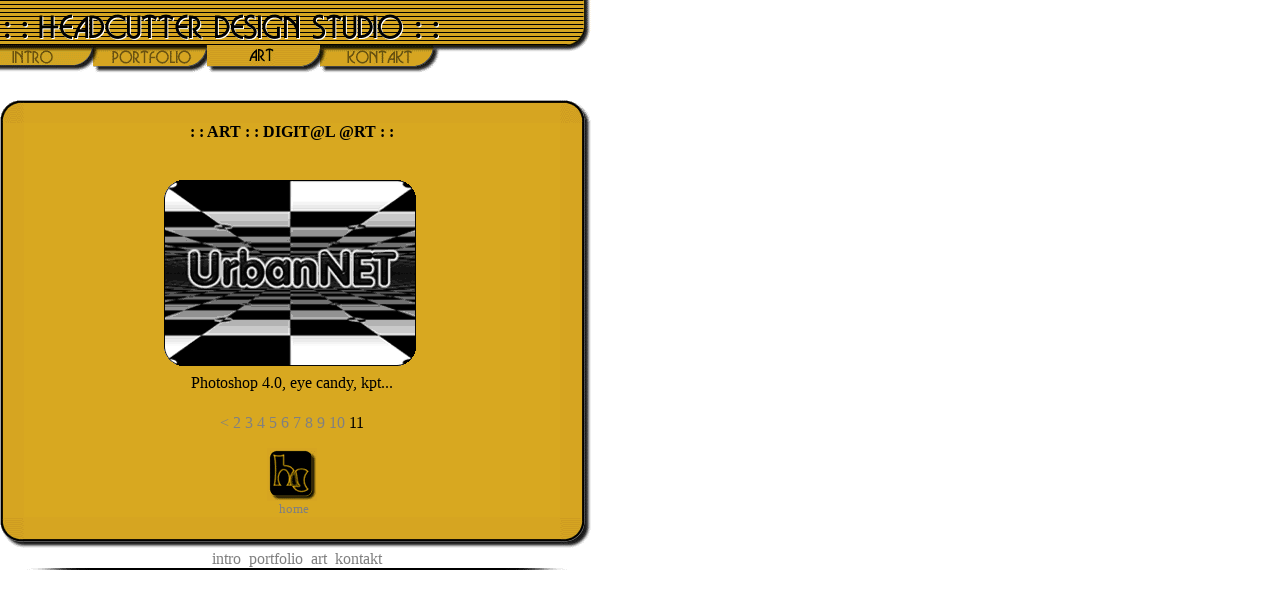

--- FILE ---
content_type: text/html
request_url: http://www.yurope.com/people/headcutter/html/art/digi11.html
body_size: 10012
content:
<html>
<head>
<title>: : Headcutter deSIGN studio : :</title>
<meta http-equiv="Content-Type" content="text/html; charset=iso-8859-2">
<META NAME="KEYWORDS" CONTENT="headcutter, ivan cosic, cosa , design, graphic, photography, web design, portfolio, javascript, dreamweaver, digital arts, art, Vrsac, workshops, Kosava, dizajn, fotografija">
<META NAME="DESCRIPTION" CONTENT="headcutter deSIGN studio, simple internet presentation of one of the youngest web designer in yugoslavia it shows using of javascripts, photoshop maked graphics, dhtml, photographies and digital arts">
<META NAME="AUTHOR" CONTENT="Ivan Cosic">
<META NAME="PUBLISHER" CONTENT="headcutter design studio">
<META NAME="COPYRIGHT" CONTENT="Ivan Cosic">
<script language="JavaScript">
<!--
function MM_displayStatusMsg(msgStr) { //v2.0
  status=msgStr;
  document.MM_returnValue = true;
}

function MM_swapImgRestore() { //v2.0
  if (document.MM_swapImgData != null)
    for (var i=0; i<(document.MM_swapImgData.length-1); i+=2)
      document.MM_swapImgData[i].src = document.MM_swapImgData[i+1];
}

function MM_preloadImages() { //v2.0
  if (document.images) {
    var imgFiles = MM_preloadImages.arguments;
    if (document.preloadArray==null) document.preloadArray = new Array();
    var i = document.preloadArray.length;
    with (document) for (var j=0; j<imgFiles.length; j++) if (imgFiles[j].charAt(0)!="#"){
      preloadArray[i] = new Image;
      preloadArray[i++].src = imgFiles[j];
  } }
}

function MM_swapImage() { //v2.0
  var i,j=0,objStr,obj,swapArray=new Array,oldArray=document.MM_swapImgData;
  for (i=0; i < (MM_swapImage.arguments.length-2); i+=3) {
    objStr = MM_swapImage.arguments[(navigator.appName == 'Netscape')?i:i+1];
    if ((objStr.indexOf('document.layers[')==0 && document.layers==null) ||
        (objStr.indexOf('document.all[')   ==0 && document.all   ==null))
      objStr = 'document'+objStr.substring(objStr.lastIndexOf('.'),objStr.length);
    obj = eval(objStr);
    if (obj != null) {
      swapArray[j++] = obj;
      swapArray[j++] = (oldArray==null || oldArray[j-1]!=obj)?obj.src:oldArray[j];
      obj.src = MM_swapImage.arguments[i+2];
  } }
  document.MM_swapImgData = swapArray; //used for restore
}
//-->
</script>
<STYLE>
    A { color: gray; 
         text-decoration: none }
    A.LitUp  { color: black; 
                text-decoration: underline }
  </STYLE>

  <SCRIPT LANGUAGE=JAVASCRIPT>
    function RollOn()
    {
      if( window.event.srcElement.tagName != "A" ) return;
      if( window.event.srcElement.className == "" )
        window.event.srcElement.className = "LitUp";
    }
    function RollOff()
    {
      if( window.event.srcElement.className == "LitUp" )
        window.event.srcElement.className = "";
    }
  </SCRIPT>
</head>
<body bgcolor="#FFFFFF" onmouseover="RollOn();" onmouseout="RollOff();" topmargin="0" leftmargin="0" marginwidth="0" marginheight="0" text="#000000" link="#0000FF" vlink="#0000B7" alink="#3333CC" onLoad="MM_displayStatusMsg(': : HEADCUTTER DESIGN STUDIO : :');return document.MM_returnValue;MM_preloadImages('../../images/intro1.gif','#948773237220');MM_preloadImages('../../images/portfolio1.gif','#948576409460');MM_preloadImages('../../images/kontakt1.gif','#948578468720')">
<table width="569" border="0" cellspacing="0" cellpadding="0">
  <tr>
    <td>
      <table width="100%" border="0" cellspacing="0" cellpadding="0">
        <tr> 
          <td><img src="../../images/proba.gif" width="592" height="41"></td>
        </tr>
        <tr> 
          <td><a href="#" onMouseOut="MM_swapImgRestore();MM_displayStatusMsg(': : HEADCUTTER DESIGN STUDIO : :');return document.MM_returnValue" onMouseOver="MM_swapImage('document.intro','document.intro','../../images/intro1.gif','#948773237220');MM_displayStatusMsg(': : INTRO : :');return document.MM_returnValue"><img src="../../images/intro.gif" width="93" height="34" name="intro" border="0"></a><a href="../portfolio/index.html" onMouseOut="MM_swapImgRestore();MM_displayStatusMsg(': : HEADCUTTER DESIGN STUDIO : :');return document.MM_returnValue" onMouseOver="MM_swapImage('document.portfolio','document.portfolio','../../images/portfolio1.gif','#948576409460');MM_displayStatusMsg(': : PORTFOLIO : :');return document.MM_returnValue"><img src="../../images/portfolio.gif" width="114" height="34" name="portfolio" border="0"></a><a href="index.html" onMouseOver="MM_displayStatusMsg(': : ART : :');return document.MM_returnValue" onMouseOut="MM_displayStatusMsg(': : HEADCUTTER DESIGN STUDIO : :');return document.MM_returnValue"><img width="113" height="34" name="art" border="0" src="../../images/art1.gif"></a><a href="../kontakt/index.html" onMouseOut="MM_swapImgRestore();MM_displayStatusMsg(': : HEADCUTTER DESIGN STUDIO : :');return document.MM_returnValue" onMouseOver="MM_swapImage('document.kontakt','document.kontakt','../../images/kontakt1.gif','#948578468720');MM_displayStatusMsg(': : KONTAKT : :');return document.MM_returnValue"><img src="../../images/kontakt.gif" width="118" height="34" name="kontakt" border="0"></a><img src="../../images/prazno.gif" width="154" height="34"></td>
        </tr>
      </table>
    </td>
  </tr>
  <tr>
    <td>
      <table width="100%" border="0" cellspacing="0" cellpadding="0">
        <tr valign="top"> 
          <td>&nbsp;</td>
        </tr>
        <tr> 
          <td height="345"> 
            <table width="100%" border="0" cellspacing="0" cellpadding="0">
              <tr> 
                <td width="3%"><img src="../../images/backlg.gif" width="24" height="30"></td>
                <td width="90%"><img src="../../images/backtop.gif" width="536" height="30"></td>
                <td width="7%"><img src="../../images/backrg.gif" width="33" height="30"></td>
              </tr>
              <tr> 
                <td width="3%" background="../../images/backleft.gif" height="283">&nbsp;</td>
                <td width="90%" bgcolor="#D8A820" height="283" valign="top"> 
				  <p align="center"><b>: : ART : : DIGIT@L @RT : : </b></p>
                  <table width="100%" border="0" cellspacing="0" cellpadding="0">
                    <tr> 
                      <td height="257"> 
						<table width="100%" border="0" cellspacing="0" cellpadding="0">
						  <tr> 
							<td width="66%" valign="middle" height="255"> 
							  <div align="center"> 
								<p align="center"><img src="../../images/digital/urbannet.gif" width="260" height="196"><br>
								  Photoshop 4.0, eye candy, kpt...</p>
							  </div>
							</td>
						  </tr>
						</table>
                      </td>
                    </tr>
                    <tr> 
                      <td> 
                        <div align="center"> <a href="digi10.html">&lt;</a> <a href="digi02.html">2</a> 
						  <a href="digi03.html">3</a> <a href="digi04.html">4</a> 
						  <a href="digi05.html">5</a> <a href="digi06.html">6</a> 
						  <a href="digi07.html">7</a> <a href="digi08.html">8</a> 
						  <a href="digi09.html">9</a> <a href="digi10.html">10</a>&nbsp;11</div>
                      </td>
                    </tr>
                  </table>
                  <p align="center"><img src="../../images/hcgoldm.gif" width="50" height="53"> 
					<br>
                    <font size="2">&nbsp;<a href="../../index.html" onMouseOver="MM_displayStatusMsg(': : home page : :');return document.MM_returnValue" onMouseOut="MM_displayStatusMsg(': : HEADCUTTER DESIGN STUDIO : :');return document.MM_returnValue">home</a></font></p>
                </td>
                <td width="7%" background="../../images/backright.gif" height="283">&nbsp;</td>
              </tr>
              <tr> 
                <td width="3%"><img src="../../images/backld.gif" width="24" height="33"></td>
                <td width="90%"><img src="../../images/down.gif" width="536" height="33"></td>
                <td width="7%"><img src="../../images/backrd.gif" width="33" height="33"></td>
              </tr>
            </table>
          </td>
        </tr>
        <tr> 
          <td> 
            <div align="center"> 
              <table width="100%" border="0" cellspacing="0" cellpadding="0">
                <tr> 
                  <td> 
                    <div align="center"><a href="../intro/index.html" onMouseOver="MM_displayStatusMsg(': : INTRO : :');return document.MM_returnValue" onClick="MM_displayStatusMsg(': : HEADCUTTER DESIGN STUDIO : :');return document.MM_returnValue">intro</a>&nbsp;&nbsp;<a href="../portfolio/index.html" onMouseOver="MM_displayStatusMsg(': : PORTFOLIO : :');return document.MM_returnValue" onMouseOut="MM_displayStatusMsg(': : HEADCUTTER DESIGN STUDIO : :');return document.MM_returnValue">portfolio</a>&nbsp;&nbsp;<a href="index.html" onMouseOut="MM_displayStatusMsg(': : HEADCUTTER DESIGN STUDIO : :');return document.MM_returnValue" onMouseOver="MM_displayStatusMsg(': : ART : :');return document.MM_returnValue">art</a>&nbsp;&nbsp;<a href="../kontakt/index.html" onMouseOver="MM_displayStatusMsg(': : KONTAKT : :');return document.MM_returnValue" onMouseOut="MM_displayStatusMsg(': : HEADCUTTER DESIGN STUDIO : :');return document.MM_returnValue">kontakt</a> 
                    </div>
                  </td>
                </tr>
                <tr> 
                  <td> 
                    <div align="center"><img src="../../images/line.gif" width="550" height="2"> 
                    </div>
                  </td>
                </tr>
              </table>
              <font size="1" color="#FFFFFF">headcutter, ivan cosic, cosa , design, 
              graphic, photography, web design, portfolio, javascript, dreamweaver, 
              digital arts, art, Vrsac, workshops, Kosava, dizajn, fotografija</font></div>
          </td>
        </tr>
      </table>
    </td>
  </tr>
</table>
</body>
</html>
